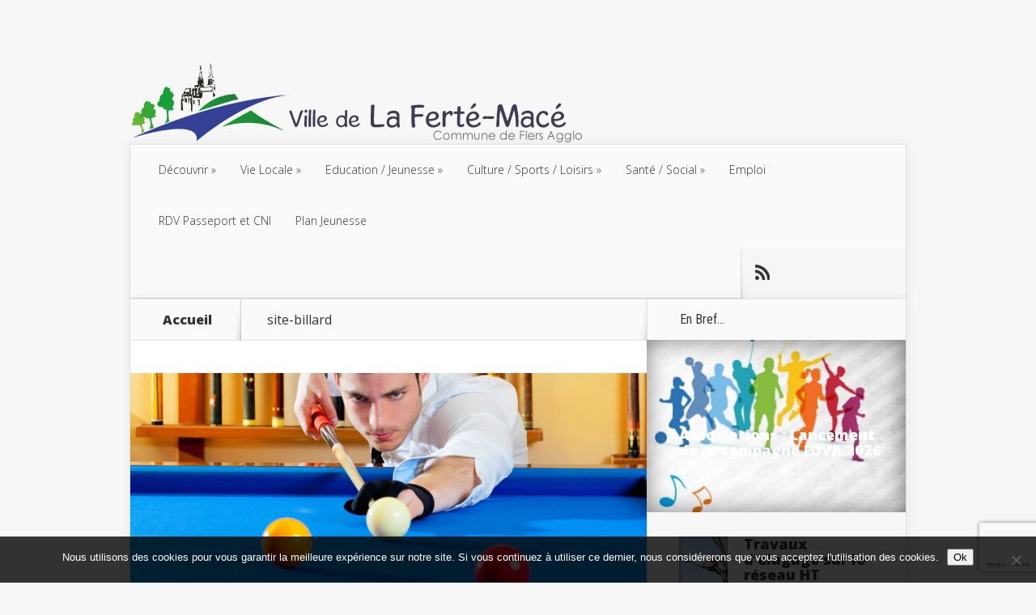

--- FILE ---
content_type: text/html; charset=utf-8
request_url: https://www.google.com/recaptcha/api2/anchor?ar=1&k=6Letz84ZAAAAAFCvs4xG7SV5f3K5IYHfQR5dtehM&co=aHR0cHM6Ly9sYWZlcnRlbWFjZS5mcjo0NDM.&hl=en&v=N67nZn4AqZkNcbeMu4prBgzg&size=invisible&anchor-ms=20000&execute-ms=30000&cb=m8i5wsrl5xlo
body_size: 48763
content:
<!DOCTYPE HTML><html dir="ltr" lang="en"><head><meta http-equiv="Content-Type" content="text/html; charset=UTF-8">
<meta http-equiv="X-UA-Compatible" content="IE=edge">
<title>reCAPTCHA</title>
<style type="text/css">
/* cyrillic-ext */
@font-face {
  font-family: 'Roboto';
  font-style: normal;
  font-weight: 400;
  font-stretch: 100%;
  src: url(//fonts.gstatic.com/s/roboto/v48/KFO7CnqEu92Fr1ME7kSn66aGLdTylUAMa3GUBHMdazTgWw.woff2) format('woff2');
  unicode-range: U+0460-052F, U+1C80-1C8A, U+20B4, U+2DE0-2DFF, U+A640-A69F, U+FE2E-FE2F;
}
/* cyrillic */
@font-face {
  font-family: 'Roboto';
  font-style: normal;
  font-weight: 400;
  font-stretch: 100%;
  src: url(//fonts.gstatic.com/s/roboto/v48/KFO7CnqEu92Fr1ME7kSn66aGLdTylUAMa3iUBHMdazTgWw.woff2) format('woff2');
  unicode-range: U+0301, U+0400-045F, U+0490-0491, U+04B0-04B1, U+2116;
}
/* greek-ext */
@font-face {
  font-family: 'Roboto';
  font-style: normal;
  font-weight: 400;
  font-stretch: 100%;
  src: url(//fonts.gstatic.com/s/roboto/v48/KFO7CnqEu92Fr1ME7kSn66aGLdTylUAMa3CUBHMdazTgWw.woff2) format('woff2');
  unicode-range: U+1F00-1FFF;
}
/* greek */
@font-face {
  font-family: 'Roboto';
  font-style: normal;
  font-weight: 400;
  font-stretch: 100%;
  src: url(//fonts.gstatic.com/s/roboto/v48/KFO7CnqEu92Fr1ME7kSn66aGLdTylUAMa3-UBHMdazTgWw.woff2) format('woff2');
  unicode-range: U+0370-0377, U+037A-037F, U+0384-038A, U+038C, U+038E-03A1, U+03A3-03FF;
}
/* math */
@font-face {
  font-family: 'Roboto';
  font-style: normal;
  font-weight: 400;
  font-stretch: 100%;
  src: url(//fonts.gstatic.com/s/roboto/v48/KFO7CnqEu92Fr1ME7kSn66aGLdTylUAMawCUBHMdazTgWw.woff2) format('woff2');
  unicode-range: U+0302-0303, U+0305, U+0307-0308, U+0310, U+0312, U+0315, U+031A, U+0326-0327, U+032C, U+032F-0330, U+0332-0333, U+0338, U+033A, U+0346, U+034D, U+0391-03A1, U+03A3-03A9, U+03B1-03C9, U+03D1, U+03D5-03D6, U+03F0-03F1, U+03F4-03F5, U+2016-2017, U+2034-2038, U+203C, U+2040, U+2043, U+2047, U+2050, U+2057, U+205F, U+2070-2071, U+2074-208E, U+2090-209C, U+20D0-20DC, U+20E1, U+20E5-20EF, U+2100-2112, U+2114-2115, U+2117-2121, U+2123-214F, U+2190, U+2192, U+2194-21AE, U+21B0-21E5, U+21F1-21F2, U+21F4-2211, U+2213-2214, U+2216-22FF, U+2308-230B, U+2310, U+2319, U+231C-2321, U+2336-237A, U+237C, U+2395, U+239B-23B7, U+23D0, U+23DC-23E1, U+2474-2475, U+25AF, U+25B3, U+25B7, U+25BD, U+25C1, U+25CA, U+25CC, U+25FB, U+266D-266F, U+27C0-27FF, U+2900-2AFF, U+2B0E-2B11, U+2B30-2B4C, U+2BFE, U+3030, U+FF5B, U+FF5D, U+1D400-1D7FF, U+1EE00-1EEFF;
}
/* symbols */
@font-face {
  font-family: 'Roboto';
  font-style: normal;
  font-weight: 400;
  font-stretch: 100%;
  src: url(//fonts.gstatic.com/s/roboto/v48/KFO7CnqEu92Fr1ME7kSn66aGLdTylUAMaxKUBHMdazTgWw.woff2) format('woff2');
  unicode-range: U+0001-000C, U+000E-001F, U+007F-009F, U+20DD-20E0, U+20E2-20E4, U+2150-218F, U+2190, U+2192, U+2194-2199, U+21AF, U+21E6-21F0, U+21F3, U+2218-2219, U+2299, U+22C4-22C6, U+2300-243F, U+2440-244A, U+2460-24FF, U+25A0-27BF, U+2800-28FF, U+2921-2922, U+2981, U+29BF, U+29EB, U+2B00-2BFF, U+4DC0-4DFF, U+FFF9-FFFB, U+10140-1018E, U+10190-1019C, U+101A0, U+101D0-101FD, U+102E0-102FB, U+10E60-10E7E, U+1D2C0-1D2D3, U+1D2E0-1D37F, U+1F000-1F0FF, U+1F100-1F1AD, U+1F1E6-1F1FF, U+1F30D-1F30F, U+1F315, U+1F31C, U+1F31E, U+1F320-1F32C, U+1F336, U+1F378, U+1F37D, U+1F382, U+1F393-1F39F, U+1F3A7-1F3A8, U+1F3AC-1F3AF, U+1F3C2, U+1F3C4-1F3C6, U+1F3CA-1F3CE, U+1F3D4-1F3E0, U+1F3ED, U+1F3F1-1F3F3, U+1F3F5-1F3F7, U+1F408, U+1F415, U+1F41F, U+1F426, U+1F43F, U+1F441-1F442, U+1F444, U+1F446-1F449, U+1F44C-1F44E, U+1F453, U+1F46A, U+1F47D, U+1F4A3, U+1F4B0, U+1F4B3, U+1F4B9, U+1F4BB, U+1F4BF, U+1F4C8-1F4CB, U+1F4D6, U+1F4DA, U+1F4DF, U+1F4E3-1F4E6, U+1F4EA-1F4ED, U+1F4F7, U+1F4F9-1F4FB, U+1F4FD-1F4FE, U+1F503, U+1F507-1F50B, U+1F50D, U+1F512-1F513, U+1F53E-1F54A, U+1F54F-1F5FA, U+1F610, U+1F650-1F67F, U+1F687, U+1F68D, U+1F691, U+1F694, U+1F698, U+1F6AD, U+1F6B2, U+1F6B9-1F6BA, U+1F6BC, U+1F6C6-1F6CF, U+1F6D3-1F6D7, U+1F6E0-1F6EA, U+1F6F0-1F6F3, U+1F6F7-1F6FC, U+1F700-1F7FF, U+1F800-1F80B, U+1F810-1F847, U+1F850-1F859, U+1F860-1F887, U+1F890-1F8AD, U+1F8B0-1F8BB, U+1F8C0-1F8C1, U+1F900-1F90B, U+1F93B, U+1F946, U+1F984, U+1F996, U+1F9E9, U+1FA00-1FA6F, U+1FA70-1FA7C, U+1FA80-1FA89, U+1FA8F-1FAC6, U+1FACE-1FADC, U+1FADF-1FAE9, U+1FAF0-1FAF8, U+1FB00-1FBFF;
}
/* vietnamese */
@font-face {
  font-family: 'Roboto';
  font-style: normal;
  font-weight: 400;
  font-stretch: 100%;
  src: url(//fonts.gstatic.com/s/roboto/v48/KFO7CnqEu92Fr1ME7kSn66aGLdTylUAMa3OUBHMdazTgWw.woff2) format('woff2');
  unicode-range: U+0102-0103, U+0110-0111, U+0128-0129, U+0168-0169, U+01A0-01A1, U+01AF-01B0, U+0300-0301, U+0303-0304, U+0308-0309, U+0323, U+0329, U+1EA0-1EF9, U+20AB;
}
/* latin-ext */
@font-face {
  font-family: 'Roboto';
  font-style: normal;
  font-weight: 400;
  font-stretch: 100%;
  src: url(//fonts.gstatic.com/s/roboto/v48/KFO7CnqEu92Fr1ME7kSn66aGLdTylUAMa3KUBHMdazTgWw.woff2) format('woff2');
  unicode-range: U+0100-02BA, U+02BD-02C5, U+02C7-02CC, U+02CE-02D7, U+02DD-02FF, U+0304, U+0308, U+0329, U+1D00-1DBF, U+1E00-1E9F, U+1EF2-1EFF, U+2020, U+20A0-20AB, U+20AD-20C0, U+2113, U+2C60-2C7F, U+A720-A7FF;
}
/* latin */
@font-face {
  font-family: 'Roboto';
  font-style: normal;
  font-weight: 400;
  font-stretch: 100%;
  src: url(//fonts.gstatic.com/s/roboto/v48/KFO7CnqEu92Fr1ME7kSn66aGLdTylUAMa3yUBHMdazQ.woff2) format('woff2');
  unicode-range: U+0000-00FF, U+0131, U+0152-0153, U+02BB-02BC, U+02C6, U+02DA, U+02DC, U+0304, U+0308, U+0329, U+2000-206F, U+20AC, U+2122, U+2191, U+2193, U+2212, U+2215, U+FEFF, U+FFFD;
}
/* cyrillic-ext */
@font-face {
  font-family: 'Roboto';
  font-style: normal;
  font-weight: 500;
  font-stretch: 100%;
  src: url(//fonts.gstatic.com/s/roboto/v48/KFO7CnqEu92Fr1ME7kSn66aGLdTylUAMa3GUBHMdazTgWw.woff2) format('woff2');
  unicode-range: U+0460-052F, U+1C80-1C8A, U+20B4, U+2DE0-2DFF, U+A640-A69F, U+FE2E-FE2F;
}
/* cyrillic */
@font-face {
  font-family: 'Roboto';
  font-style: normal;
  font-weight: 500;
  font-stretch: 100%;
  src: url(//fonts.gstatic.com/s/roboto/v48/KFO7CnqEu92Fr1ME7kSn66aGLdTylUAMa3iUBHMdazTgWw.woff2) format('woff2');
  unicode-range: U+0301, U+0400-045F, U+0490-0491, U+04B0-04B1, U+2116;
}
/* greek-ext */
@font-face {
  font-family: 'Roboto';
  font-style: normal;
  font-weight: 500;
  font-stretch: 100%;
  src: url(//fonts.gstatic.com/s/roboto/v48/KFO7CnqEu92Fr1ME7kSn66aGLdTylUAMa3CUBHMdazTgWw.woff2) format('woff2');
  unicode-range: U+1F00-1FFF;
}
/* greek */
@font-face {
  font-family: 'Roboto';
  font-style: normal;
  font-weight: 500;
  font-stretch: 100%;
  src: url(//fonts.gstatic.com/s/roboto/v48/KFO7CnqEu92Fr1ME7kSn66aGLdTylUAMa3-UBHMdazTgWw.woff2) format('woff2');
  unicode-range: U+0370-0377, U+037A-037F, U+0384-038A, U+038C, U+038E-03A1, U+03A3-03FF;
}
/* math */
@font-face {
  font-family: 'Roboto';
  font-style: normal;
  font-weight: 500;
  font-stretch: 100%;
  src: url(//fonts.gstatic.com/s/roboto/v48/KFO7CnqEu92Fr1ME7kSn66aGLdTylUAMawCUBHMdazTgWw.woff2) format('woff2');
  unicode-range: U+0302-0303, U+0305, U+0307-0308, U+0310, U+0312, U+0315, U+031A, U+0326-0327, U+032C, U+032F-0330, U+0332-0333, U+0338, U+033A, U+0346, U+034D, U+0391-03A1, U+03A3-03A9, U+03B1-03C9, U+03D1, U+03D5-03D6, U+03F0-03F1, U+03F4-03F5, U+2016-2017, U+2034-2038, U+203C, U+2040, U+2043, U+2047, U+2050, U+2057, U+205F, U+2070-2071, U+2074-208E, U+2090-209C, U+20D0-20DC, U+20E1, U+20E5-20EF, U+2100-2112, U+2114-2115, U+2117-2121, U+2123-214F, U+2190, U+2192, U+2194-21AE, U+21B0-21E5, U+21F1-21F2, U+21F4-2211, U+2213-2214, U+2216-22FF, U+2308-230B, U+2310, U+2319, U+231C-2321, U+2336-237A, U+237C, U+2395, U+239B-23B7, U+23D0, U+23DC-23E1, U+2474-2475, U+25AF, U+25B3, U+25B7, U+25BD, U+25C1, U+25CA, U+25CC, U+25FB, U+266D-266F, U+27C0-27FF, U+2900-2AFF, U+2B0E-2B11, U+2B30-2B4C, U+2BFE, U+3030, U+FF5B, U+FF5D, U+1D400-1D7FF, U+1EE00-1EEFF;
}
/* symbols */
@font-face {
  font-family: 'Roboto';
  font-style: normal;
  font-weight: 500;
  font-stretch: 100%;
  src: url(//fonts.gstatic.com/s/roboto/v48/KFO7CnqEu92Fr1ME7kSn66aGLdTylUAMaxKUBHMdazTgWw.woff2) format('woff2');
  unicode-range: U+0001-000C, U+000E-001F, U+007F-009F, U+20DD-20E0, U+20E2-20E4, U+2150-218F, U+2190, U+2192, U+2194-2199, U+21AF, U+21E6-21F0, U+21F3, U+2218-2219, U+2299, U+22C4-22C6, U+2300-243F, U+2440-244A, U+2460-24FF, U+25A0-27BF, U+2800-28FF, U+2921-2922, U+2981, U+29BF, U+29EB, U+2B00-2BFF, U+4DC0-4DFF, U+FFF9-FFFB, U+10140-1018E, U+10190-1019C, U+101A0, U+101D0-101FD, U+102E0-102FB, U+10E60-10E7E, U+1D2C0-1D2D3, U+1D2E0-1D37F, U+1F000-1F0FF, U+1F100-1F1AD, U+1F1E6-1F1FF, U+1F30D-1F30F, U+1F315, U+1F31C, U+1F31E, U+1F320-1F32C, U+1F336, U+1F378, U+1F37D, U+1F382, U+1F393-1F39F, U+1F3A7-1F3A8, U+1F3AC-1F3AF, U+1F3C2, U+1F3C4-1F3C6, U+1F3CA-1F3CE, U+1F3D4-1F3E0, U+1F3ED, U+1F3F1-1F3F3, U+1F3F5-1F3F7, U+1F408, U+1F415, U+1F41F, U+1F426, U+1F43F, U+1F441-1F442, U+1F444, U+1F446-1F449, U+1F44C-1F44E, U+1F453, U+1F46A, U+1F47D, U+1F4A3, U+1F4B0, U+1F4B3, U+1F4B9, U+1F4BB, U+1F4BF, U+1F4C8-1F4CB, U+1F4D6, U+1F4DA, U+1F4DF, U+1F4E3-1F4E6, U+1F4EA-1F4ED, U+1F4F7, U+1F4F9-1F4FB, U+1F4FD-1F4FE, U+1F503, U+1F507-1F50B, U+1F50D, U+1F512-1F513, U+1F53E-1F54A, U+1F54F-1F5FA, U+1F610, U+1F650-1F67F, U+1F687, U+1F68D, U+1F691, U+1F694, U+1F698, U+1F6AD, U+1F6B2, U+1F6B9-1F6BA, U+1F6BC, U+1F6C6-1F6CF, U+1F6D3-1F6D7, U+1F6E0-1F6EA, U+1F6F0-1F6F3, U+1F6F7-1F6FC, U+1F700-1F7FF, U+1F800-1F80B, U+1F810-1F847, U+1F850-1F859, U+1F860-1F887, U+1F890-1F8AD, U+1F8B0-1F8BB, U+1F8C0-1F8C1, U+1F900-1F90B, U+1F93B, U+1F946, U+1F984, U+1F996, U+1F9E9, U+1FA00-1FA6F, U+1FA70-1FA7C, U+1FA80-1FA89, U+1FA8F-1FAC6, U+1FACE-1FADC, U+1FADF-1FAE9, U+1FAF0-1FAF8, U+1FB00-1FBFF;
}
/* vietnamese */
@font-face {
  font-family: 'Roboto';
  font-style: normal;
  font-weight: 500;
  font-stretch: 100%;
  src: url(//fonts.gstatic.com/s/roboto/v48/KFO7CnqEu92Fr1ME7kSn66aGLdTylUAMa3OUBHMdazTgWw.woff2) format('woff2');
  unicode-range: U+0102-0103, U+0110-0111, U+0128-0129, U+0168-0169, U+01A0-01A1, U+01AF-01B0, U+0300-0301, U+0303-0304, U+0308-0309, U+0323, U+0329, U+1EA0-1EF9, U+20AB;
}
/* latin-ext */
@font-face {
  font-family: 'Roboto';
  font-style: normal;
  font-weight: 500;
  font-stretch: 100%;
  src: url(//fonts.gstatic.com/s/roboto/v48/KFO7CnqEu92Fr1ME7kSn66aGLdTylUAMa3KUBHMdazTgWw.woff2) format('woff2');
  unicode-range: U+0100-02BA, U+02BD-02C5, U+02C7-02CC, U+02CE-02D7, U+02DD-02FF, U+0304, U+0308, U+0329, U+1D00-1DBF, U+1E00-1E9F, U+1EF2-1EFF, U+2020, U+20A0-20AB, U+20AD-20C0, U+2113, U+2C60-2C7F, U+A720-A7FF;
}
/* latin */
@font-face {
  font-family: 'Roboto';
  font-style: normal;
  font-weight: 500;
  font-stretch: 100%;
  src: url(//fonts.gstatic.com/s/roboto/v48/KFO7CnqEu92Fr1ME7kSn66aGLdTylUAMa3yUBHMdazQ.woff2) format('woff2');
  unicode-range: U+0000-00FF, U+0131, U+0152-0153, U+02BB-02BC, U+02C6, U+02DA, U+02DC, U+0304, U+0308, U+0329, U+2000-206F, U+20AC, U+2122, U+2191, U+2193, U+2212, U+2215, U+FEFF, U+FFFD;
}
/* cyrillic-ext */
@font-face {
  font-family: 'Roboto';
  font-style: normal;
  font-weight: 900;
  font-stretch: 100%;
  src: url(//fonts.gstatic.com/s/roboto/v48/KFO7CnqEu92Fr1ME7kSn66aGLdTylUAMa3GUBHMdazTgWw.woff2) format('woff2');
  unicode-range: U+0460-052F, U+1C80-1C8A, U+20B4, U+2DE0-2DFF, U+A640-A69F, U+FE2E-FE2F;
}
/* cyrillic */
@font-face {
  font-family: 'Roboto';
  font-style: normal;
  font-weight: 900;
  font-stretch: 100%;
  src: url(//fonts.gstatic.com/s/roboto/v48/KFO7CnqEu92Fr1ME7kSn66aGLdTylUAMa3iUBHMdazTgWw.woff2) format('woff2');
  unicode-range: U+0301, U+0400-045F, U+0490-0491, U+04B0-04B1, U+2116;
}
/* greek-ext */
@font-face {
  font-family: 'Roboto';
  font-style: normal;
  font-weight: 900;
  font-stretch: 100%;
  src: url(//fonts.gstatic.com/s/roboto/v48/KFO7CnqEu92Fr1ME7kSn66aGLdTylUAMa3CUBHMdazTgWw.woff2) format('woff2');
  unicode-range: U+1F00-1FFF;
}
/* greek */
@font-face {
  font-family: 'Roboto';
  font-style: normal;
  font-weight: 900;
  font-stretch: 100%;
  src: url(//fonts.gstatic.com/s/roboto/v48/KFO7CnqEu92Fr1ME7kSn66aGLdTylUAMa3-UBHMdazTgWw.woff2) format('woff2');
  unicode-range: U+0370-0377, U+037A-037F, U+0384-038A, U+038C, U+038E-03A1, U+03A3-03FF;
}
/* math */
@font-face {
  font-family: 'Roboto';
  font-style: normal;
  font-weight: 900;
  font-stretch: 100%;
  src: url(//fonts.gstatic.com/s/roboto/v48/KFO7CnqEu92Fr1ME7kSn66aGLdTylUAMawCUBHMdazTgWw.woff2) format('woff2');
  unicode-range: U+0302-0303, U+0305, U+0307-0308, U+0310, U+0312, U+0315, U+031A, U+0326-0327, U+032C, U+032F-0330, U+0332-0333, U+0338, U+033A, U+0346, U+034D, U+0391-03A1, U+03A3-03A9, U+03B1-03C9, U+03D1, U+03D5-03D6, U+03F0-03F1, U+03F4-03F5, U+2016-2017, U+2034-2038, U+203C, U+2040, U+2043, U+2047, U+2050, U+2057, U+205F, U+2070-2071, U+2074-208E, U+2090-209C, U+20D0-20DC, U+20E1, U+20E5-20EF, U+2100-2112, U+2114-2115, U+2117-2121, U+2123-214F, U+2190, U+2192, U+2194-21AE, U+21B0-21E5, U+21F1-21F2, U+21F4-2211, U+2213-2214, U+2216-22FF, U+2308-230B, U+2310, U+2319, U+231C-2321, U+2336-237A, U+237C, U+2395, U+239B-23B7, U+23D0, U+23DC-23E1, U+2474-2475, U+25AF, U+25B3, U+25B7, U+25BD, U+25C1, U+25CA, U+25CC, U+25FB, U+266D-266F, U+27C0-27FF, U+2900-2AFF, U+2B0E-2B11, U+2B30-2B4C, U+2BFE, U+3030, U+FF5B, U+FF5D, U+1D400-1D7FF, U+1EE00-1EEFF;
}
/* symbols */
@font-face {
  font-family: 'Roboto';
  font-style: normal;
  font-weight: 900;
  font-stretch: 100%;
  src: url(//fonts.gstatic.com/s/roboto/v48/KFO7CnqEu92Fr1ME7kSn66aGLdTylUAMaxKUBHMdazTgWw.woff2) format('woff2');
  unicode-range: U+0001-000C, U+000E-001F, U+007F-009F, U+20DD-20E0, U+20E2-20E4, U+2150-218F, U+2190, U+2192, U+2194-2199, U+21AF, U+21E6-21F0, U+21F3, U+2218-2219, U+2299, U+22C4-22C6, U+2300-243F, U+2440-244A, U+2460-24FF, U+25A0-27BF, U+2800-28FF, U+2921-2922, U+2981, U+29BF, U+29EB, U+2B00-2BFF, U+4DC0-4DFF, U+FFF9-FFFB, U+10140-1018E, U+10190-1019C, U+101A0, U+101D0-101FD, U+102E0-102FB, U+10E60-10E7E, U+1D2C0-1D2D3, U+1D2E0-1D37F, U+1F000-1F0FF, U+1F100-1F1AD, U+1F1E6-1F1FF, U+1F30D-1F30F, U+1F315, U+1F31C, U+1F31E, U+1F320-1F32C, U+1F336, U+1F378, U+1F37D, U+1F382, U+1F393-1F39F, U+1F3A7-1F3A8, U+1F3AC-1F3AF, U+1F3C2, U+1F3C4-1F3C6, U+1F3CA-1F3CE, U+1F3D4-1F3E0, U+1F3ED, U+1F3F1-1F3F3, U+1F3F5-1F3F7, U+1F408, U+1F415, U+1F41F, U+1F426, U+1F43F, U+1F441-1F442, U+1F444, U+1F446-1F449, U+1F44C-1F44E, U+1F453, U+1F46A, U+1F47D, U+1F4A3, U+1F4B0, U+1F4B3, U+1F4B9, U+1F4BB, U+1F4BF, U+1F4C8-1F4CB, U+1F4D6, U+1F4DA, U+1F4DF, U+1F4E3-1F4E6, U+1F4EA-1F4ED, U+1F4F7, U+1F4F9-1F4FB, U+1F4FD-1F4FE, U+1F503, U+1F507-1F50B, U+1F50D, U+1F512-1F513, U+1F53E-1F54A, U+1F54F-1F5FA, U+1F610, U+1F650-1F67F, U+1F687, U+1F68D, U+1F691, U+1F694, U+1F698, U+1F6AD, U+1F6B2, U+1F6B9-1F6BA, U+1F6BC, U+1F6C6-1F6CF, U+1F6D3-1F6D7, U+1F6E0-1F6EA, U+1F6F0-1F6F3, U+1F6F7-1F6FC, U+1F700-1F7FF, U+1F800-1F80B, U+1F810-1F847, U+1F850-1F859, U+1F860-1F887, U+1F890-1F8AD, U+1F8B0-1F8BB, U+1F8C0-1F8C1, U+1F900-1F90B, U+1F93B, U+1F946, U+1F984, U+1F996, U+1F9E9, U+1FA00-1FA6F, U+1FA70-1FA7C, U+1FA80-1FA89, U+1FA8F-1FAC6, U+1FACE-1FADC, U+1FADF-1FAE9, U+1FAF0-1FAF8, U+1FB00-1FBFF;
}
/* vietnamese */
@font-face {
  font-family: 'Roboto';
  font-style: normal;
  font-weight: 900;
  font-stretch: 100%;
  src: url(//fonts.gstatic.com/s/roboto/v48/KFO7CnqEu92Fr1ME7kSn66aGLdTylUAMa3OUBHMdazTgWw.woff2) format('woff2');
  unicode-range: U+0102-0103, U+0110-0111, U+0128-0129, U+0168-0169, U+01A0-01A1, U+01AF-01B0, U+0300-0301, U+0303-0304, U+0308-0309, U+0323, U+0329, U+1EA0-1EF9, U+20AB;
}
/* latin-ext */
@font-face {
  font-family: 'Roboto';
  font-style: normal;
  font-weight: 900;
  font-stretch: 100%;
  src: url(//fonts.gstatic.com/s/roboto/v48/KFO7CnqEu92Fr1ME7kSn66aGLdTylUAMa3KUBHMdazTgWw.woff2) format('woff2');
  unicode-range: U+0100-02BA, U+02BD-02C5, U+02C7-02CC, U+02CE-02D7, U+02DD-02FF, U+0304, U+0308, U+0329, U+1D00-1DBF, U+1E00-1E9F, U+1EF2-1EFF, U+2020, U+20A0-20AB, U+20AD-20C0, U+2113, U+2C60-2C7F, U+A720-A7FF;
}
/* latin */
@font-face {
  font-family: 'Roboto';
  font-style: normal;
  font-weight: 900;
  font-stretch: 100%;
  src: url(//fonts.gstatic.com/s/roboto/v48/KFO7CnqEu92Fr1ME7kSn66aGLdTylUAMa3yUBHMdazQ.woff2) format('woff2');
  unicode-range: U+0000-00FF, U+0131, U+0152-0153, U+02BB-02BC, U+02C6, U+02DA, U+02DC, U+0304, U+0308, U+0329, U+2000-206F, U+20AC, U+2122, U+2191, U+2193, U+2212, U+2215, U+FEFF, U+FFFD;
}

</style>
<link rel="stylesheet" type="text/css" href="https://www.gstatic.com/recaptcha/releases/N67nZn4AqZkNcbeMu4prBgzg/styles__ltr.css">
<script nonce="4tIh9c12EQ5Tq2Q3kFMSNg" type="text/javascript">window['__recaptcha_api'] = 'https://www.google.com/recaptcha/api2/';</script>
<script type="text/javascript" src="https://www.gstatic.com/recaptcha/releases/N67nZn4AqZkNcbeMu4prBgzg/recaptcha__en.js" nonce="4tIh9c12EQ5Tq2Q3kFMSNg">
      
    </script></head>
<body><div id="rc-anchor-alert" class="rc-anchor-alert"></div>
<input type="hidden" id="recaptcha-token" value="[base64]">
<script type="text/javascript" nonce="4tIh9c12EQ5Tq2Q3kFMSNg">
      recaptcha.anchor.Main.init("[\x22ainput\x22,[\x22bgdata\x22,\x22\x22,\[base64]/[base64]/MjU1Ong/[base64]/[base64]/[base64]/[base64]/[base64]/[base64]/[base64]/[base64]/[base64]/[base64]/[base64]/[base64]/[base64]/[base64]/[base64]\\u003d\x22,\[base64]\x22,\x22ZMOLw7fCvBDCm8Ktw5vCnynCthoCw4nDo8KfQMKgw6LCqsKow43CpUvDtzYbMcOtPXnCgFjDl3MJDcKZMD8kw49UGgl/[base64]/JsOVFMKXWzJkw5rDi8KLwps8BGrCjAHCv8KlCAVhTsK6PQXCj1zCmXl4QwUpw77CosKnwonCk0fDkMO1woIlM8Khw63Cn3zChMKfYsKXw58WJ8K3wq/[base64]/[base64]/DohbDhMOSwqHDucO5w7LDnifDlw8zw5HCkRbDgX89w6TCrcK+Z8KZw6fDrcO2w48gwotsw5/CrG0+w4djw4lPdcK/wrzDtcOsOsKwwo7CgxzCr8K9wpvCucKbanrCkMODw5kUw75sw68pw6sdw6DDoWnCmcKaw4zDvsKjw57DkcO4w6t3wqnDqAnDiH48woPDtSHCpcOyGg9iRBfDsH7CtGwCNl1dw4zCpMKdwr3DusK6PsOfDAMQw4Z3w690w6rDvcK/w51NGcOFfUs1FcOtw7I/[base64]/ccOfwoAVwqVnUg3CrMKWwoFPw4whDcONw6/DtRQ0wpPCp1DDgSV/FE4Yw6RRTcKLLsKQw6Mvw4kjEsK5w5fCgkfDnxfDsMKow7nDrMORRjLDuxrCtw5ZwoU9w6tuHjEjwoHDi8KkKisuYsK2w4FZDVc+wrJuGRLCm3hPC8KZwpYew6ptEcOUQMKFTjEYw77CpitkISI9csOSw4UsacOKwonCkHMPwpnCoMOJwoJlw7ppwo/CosKWwpvCj8O/N23DvcOKwrZKwqB6wqN+wrYAQMKUasOkw58Ww44UGQDCjmrCn8KiS8OOTBABwpURbsKZDBrCpS4FQcOkKcO0VsKBecOww7/DtcOcw6/Cs8KlO8O2dMOKw5DDt2c/wrbDlRbDqcK1fnLCglElLcO/XsOfwrDCqTQpR8KuMsKFwplPRMO4bx4tRiHCiRkqwp/DoMKuwrdUwocRMmdgHmPCrk7DpcKww4gnWzdewrfDvgrDqF9fNDYFa8OSwoBLDQgqBsOOw5nDu8OXTsK/w6B7EBk6D8Ouw4gsG8K/wqrDv8OTAcOpPSBhw7XDpXTDi8OtOSfCscOnSW81wrrDtn7DuWTCt30Sw4FiwoAKw59cwrrCvlvCjSzDjysFw7Ujw78Rw4HDnMK3wqnCk8OlLVzDoMO+GBcBw6xPwqM0w5ELwq9PaWhDw4DCkcO8w7/CjcOCwqlzfxVBw5V5IHTCnMOLw7LCpsKGwrtaw5kaHQtTGCZiOVZ8w6h1wrrCicK0wonCoCXDtMK4w4/DilNbw7xUw49Iw7fDngzDkcKqw4/CmMOWw47ClC8ZYcKIeMKVw7tXUcKEwpfDvsOlA8OLS8K3wqXChVQHw79+w67DscK5BMOXB0/Cj8OTwrlfw5PDscOaw6fDllM2w5HDqMOSw6InwozCmHhXwqJbKcO2wonDicKwEhrDlsOOwoNKVMOZQ8ORwqHDp1HDggsQwoHDvGlSw4tVLcKWwq9LHcKYeMOlKG1Ww6hDZcOtSMKHG8KFWcKZUMKwSCZlwrZkwoHCrcOIwo/Cg8OqOMOoZMKKdcKywobDrDg0PsOLMsKuBMKAwrQ0w47Cs2fCuSV0wo1SRFXDu3R7dm3Ct8Klw5QJwqgKJMOYR8KCw6XClcK5JGrCmMO1WcORUAULIsOxRRpjB8O8w6Anw4vDpD/DvSXDkypBCg4gRcKBwrTDrcKSX3HDkcKEBMOzPMOUwonDnxwJbjVewojCm8KFwo5dw4rDoU/CvQ7DoV8bwqXCjGHDgSnCuGYbw602PGtCwozDpjDCr8ODw6DCohbDpMOhIsOMIMKWw6MCW2Ehw6tNwqg4VzzDonnDiX/DoSnClgzCnsK3DMOkw4kqw5TDskHDksKwwpEowo/Dh8OOJmwVM8OHP8OcwooCwqoIw6kIL0XDoTTDusOsBy7Cj8OwX0tgwr9PNsKyw4YFw7tJWhcyw6jDmTjDvxzDocO5E8ODD0zDiSpEdMK4w7nDisODw6jCnXFGKwLDgUDCt8O/w5HDlSXCsR7CkcKDRBjDpU7DiFLDuSPDl2jDjsKtwpwzTMK3XmPCkHwqCRvCicOfw60cwq5wUMOmw5Alw4HCrcO5wpE0wrrDscOfw4vCiGjCgB0swovClSvCiV9GQ0ljdkA5wrhKeMOQwoNdw4lvwqXDjwfDn3BTGjJgw5DCrsOsIQY9wrnDusKwwp/CmMOEJm7CmcK2YHbCigjDsXPDssK+w5XCsyp1wrINZBNKRMK4IHLDvQQmQ0nDncKSwpXDo8KZfD/DicO8w4owPMKEw7jDvsOXw57CqcKwVsOnwplMwrIuwrXCksKxwr3DpsKPwqXDmMKPwpbChnNgDEPCucOXW8KICUpqw5B3wr/CmcKOw6fDiTbCrMKwwoPDnCB0AGU0AGzCkU3DqMOYw6J+wqgiDMKfwqnCmMOHw4kAw4Vfw4wwwrV9woRMGMOiCsKHK8OSX8Kyw4YtNMOqUcOMwq/DoSDCk8ObJ3XCrMOWw7VMwqlLQUF+aQnDvzgQwrnCo8KRJlkNw5TCmD3Dsn8IcsKvABwxXBMmGcKSfHFcNsO9PsO9Bh/DmcObbSLDpcKLw4kOJlfCvsO/wq3DpVfCtHrDpisNw7LCrsKGccOfScK7IlvDjMO0PcORwrPCvknChTFgw6HDrcKOw6bDhmXCmF/ChcOuCcK4RkR4LcOMw5PDn8OOw4Y/w57DscKhJcOPwq4zwpsIf3zDg8KVw7AXaQFVwr1nMRfClSHDvgTCmgxpw4ASAcKvwqHCoSdiwrg3BHLDh3nCvMK5MhJ7wqEgF8Kcw4csA8KHw6MiAU/CnWnDuCZRwpzDmsKFwrQCw7dxGQXDicO6woTDqVA+wrTCj3zDrMOUHyRXw4V5P8OWwrFwC8OXdsKqRcO/[base64]/[base64]/CnEdAd8K2Y8KJGcOiccKGHkfChS8hHSxgWXnCjR1AwpzCuMOSb8KBw5YlYsO9CMKpO8KcSXRnQCNHOCHDtHcgwr5qw4bDtlVod8KRw7zDk8O0McKuw79kA3cpOcK/[base64]/QBbCqCdIwrZMAMKtQ8KdwpDDlCAIdzbCt2TDq2s9w6Mww6/DlHh8NkdXNcKWw7pNw49ewoIzw6PDoRzCnRTCisK6wovDsg4DYMKXw5XDv0cgccOHw47Cs8Kfw7nDn03Cg2FiTcOdM8KhFsKLw7nDtcOfLTldw6fClcK6azslbMKdezLCs2ggwrxwZ0tQaMOnRUPDrWfDjMOxIsO9AhDCmnFzYsKQLMOTw6HCsFVDR8OgwqTCj8K1w7/DkRtYw4p/MsOdw5s9AkHDkyJdSDNZwp08wqwbOsOSDmcFZcK4RRHDr1QROcOewqZuwqXCt8OLb8OXw57DoMKCwpkDNw3CmcKNwqjCrkHCvW0FwoMNw59iw6LDl1nCqcOlLsKUw6wGDMK8ZcK5woxpNsObw6FrwqDDnMK7w4jCmi/CvXQ6ccORw40RDzXCmMK7JMKxbsOCehc5LVPCksOeZGE2csOiFcO9w7pybnTCt0dOVwQsw5hFw4w4ccKBU8Oww5DDlyfCuXp2Z0/DoHjDgMK/GMO3S0UAwpo7fmLCrGR8w5o4w4HDpMOrLGbCkGfDv8KpcMKrfcOuw6cXWcOvJsKoUlbDpStrGcOCwonCizc2w5TCucO+LcKrTMKsNHB7w7VBw7pvw6sFO2knUVLCsQTCucOrKgMZw4/DtcOMwrTCmh54w6Ubwq3Djj7DvzJTwofCj8OlLsODOMKNw7hgCsKrwrEMwqLCisKKMR4HV8OfAsKYw4fDo1I2w5Mzwp7Cl03Ds1RNdsKmw6Qiw4UaKWDDlsOYan/DvHtyZ8K1PX/DglrCmn7DlSUSOcOGBsKmw7PDtMKcw6fDvMKIZMKEw6jCtGHDt2nDlw51wqRHw6Ngwpd+HsKvw43CgMOTAMKewp3CqBbDtMKpdsO4wrDCo8OSw57ChcKSw4FtwpQMw7EnRDbCsjTDgFIlDsKMTsKkf8K6w6nDti9Ow5QORDrCgQABw6MSKC/DmcKhwqLDg8KZwo7DsyxEw4/Ck8OkKsOiwoxWw4YbF8KbwotTJsKpwpLDgmzCk8KLw4jDhg83Y8OPwoZUDDjDtcK7N2/DosO4NUB0WR7DrlPCmkZEw7oHa8KlU8Obwr3CtcKkAg/DlMOXwo/CgsKew6dzw4FmbMKQwpzCt8Kcw5nDq2fCucKNPSNUSG/DtsOtwrw+KRcXwrrDpmorTMKmw7ZNWcKEQhLCt2/CiHrDhEgXFDvDgMOowqJuHMO/[base64]/Dr8OXGcOGwqR/wojCgsKBw4g7w5ULY8O0JCd4w69bHcOEw6hKwooswrfDmMOfwrrCkhTDhcK5SsKFAk57dGdSRcOITMOsw5pEw63DkMKIwrjCmcKVw5jChyhqXRthESpfYRhgw5nCr8K/JMOrbhXCgUvDiMODwrHDnBTDk8OswoxrJEPDnSlJwqdGPsOSw6AcwpNFHkvDksODLsKswrsJeWhCw4DClcKUKx7CvsKnw4/[base64]/DjwfDh8K3w4DDr8K0X8KkQ0ZhYDLDgsKIPAjDvXMuwoPColJow5U6Rgc7R3BOw6PCgcKKcFYWwofCqCBdwosBw4PChcOBP3HDiMOrwqHDkGXDjyUGw4/CksKyV8KmwqnCnMKJw4t6woZOdMOUC8KcYsOEwoXCgsKew5rDpU3CuRrDssOxCsKYw73CrcKjesOzwrgDYjzCnkXDnGcKwoTCuCohwozDjMKYNMKMdsOMMwfDimrCkcOQE8OtwoE1w7bCk8KIwoXDqxttOcOhD0DCoSrCn0fCgjDDpHIHwog/HsKvw7jDmsK8woNAdhTCoHEeaHrCkMOIIMKXXmodw55VZcK5KMOFwoXDjcOuKirDncO8wrjDsC56wrzCocOHGsOnUcOZLh/CpMOqMMOGcQgLwrsRwqjCjcKhI8OBGMOBwqrCiR7CqFkpw5PDmiTDlSJBwpXCpBYFw7lVWFUcw70yw6JZGB7DvhnCvsO8w5XCu3/DqsK6HsODO2diPMKKA8OewpTCr1LDncOXIsKgPGHDgMK/wpPCs8KsIirCksK6JsKdwqEcwqPDt8OEwrnCv8OtZA/[base64]/BMK2w5dzwrMEfzx5wrnCug3CoyZrw7V+w6MzN8OCwpZKcAzCssKySmkZw5/DmMKLw6/[base64]/DgcOqw6BmUMOYwpgPwqVxLMO8aksVGsOCwqxjeH9jw65sbsOtwo57wqZTNsOZMzrDlMOFw6U4wp3CssOPVcKCwpRFV8OQF1jDuSHCgkXChkB8w4wabCRePhnDrgEoF8O6wp5Aw7jCgsOjwq3DnXxAL8OzaMOxWDxeDMOsw6cYwo/[base64]/DuMO4bi7DucOYXxjCnhBCPsO8w7U3DBhcZBJkw51Gw5JPbHITw6jDpsK9TlHCuyowdsOWTHLDlsKtZMO5wqAuPlXDn8KAZXTCmMKmCWc+ZcOKNsKYGsKqw7fChsOSw71dVcOmIMOMw44tJW3DpsOfd0zCq2EVwpZhw793BUTCmQdWw4sRZj/[base64]/Dh8K4w5BTdMKGesK/wq0jEzzCgWfCpVcawp53MhbClcO5w4bDmDYPHj9fwoRVwqE8wq1iJxPDkk7DvEdFwoNWw4cBw6ZRw5bDlnXDvMO9w7nDvMO2Ri4nwozDhTTCrMOSwo3CnwXDvEAWczx9w6rDsw7DqF5bN8OUX8OLw6sSFsKUw4nClsKdNMOHInZ/K1EgYcKsV8K7wpd6O2/Cu8OVwpkMAjFZw60tXy3Cr0jDllcVw7PDmMOaODXCjiwBYsOsMcO/w5rDkhcfw69Kw5nClV87F8O2wqzCqcOtwr3DmMK4wolTNMKSwoU7wqnDl0dJWVg+EcKMwo7DssODwovCg8O/FHEcWHJFD8KEw4tHw6ZIwojDvMOMw4TCiXltw7pJw4XDlsOIw6nDksKYAzFkw5UPOzIWwonDmSBgwrVqwonDs8Kzwp5xYFIyU8K9w58kwpdLaytPJcOqw5IGPE86OjTCjUDDpiomw6zCr2jDosKyJ2lMQMK4wqLDhw/CkQJgKyHDjsOwwrU9wqJyHcKTw4bDmsKpw7LDusOawpDDucK6ZMO5wrbCmS/CjMOVwqIvUMKYP09ew7rCkcO/[base64]/ChMO3asOQwrbCrsO1wq/ClktYFsKuZknCpwszw4DCpcKVcHk1N8KswpAGw4QgIRTDhsKvccKjWkDCvUTDg8Kow55VEVkldnFQw4VSwowqwp7Dj8Krw4PClF/CkwVMVsKqw5ciNDrCssOwwq5iejRJwpAhdsOnUgTCshgcw6bDtivCkTI4PkEHGwTDhiIBwrDDsMOCDx8nOMK0w6BsRMKkw43Dn2NmHE05DcOFTsKZwr/Du8OlwrIIw6vDrgDDiMKVwrUTwo5ow7whHmjDpXdxw7fDq2XCmMKRd8KUw5hkwrvCi8OAfsOyTcO9w5xiTBbCjwxUDMKMfMOhGcKfwpoGAEfCvcOMEMK4w5XDo8KGwpw9FSdNw6vCrMKHGsODwoMBXXjDj1/CmMObVsKtNksxwrrDocKCw5djXsOPwpsfBMKvwp0WPcKXw4ZHC8K+ZTQ6wo9vw63CpMKmwofCt8KPUcOmwqfCgmhbw6HDlUXCuMKQJ8K2D8Ocw4ATLsOjD8KSw49zVcOUw5HCqsKUHkoIw45SN8OQwqQew5sjwrzDsR7CjG7CgsKQwrjDmsK/wpXCnTrCpcKXw7LCqMOEacOiB00DORIzOkLClWsGw6DDpVbDosOIZiVcd8KrdifDpj/CtWrDsMKfEMKvcFzDgsKzYnjCqsOCPcOdRXbCsRzDhh/DrzVEa8K8w69Uw4vCh8Ozw6vCnknCt25vDh5xGXJGf8KWHFpRwpXDt8KzI3ECCMOUdyJawoHDvcOYwp1FwpvDpnHDpj/DhsOUDH/Cl0wJFzVVY25pw687w6vCq2DChcO3wrPDonMgwqDCvG8Ew7bCngV9OA7CmGbDusOnw5kzw4TCvMOJw6bDo8OEw6lJHCIHI8OSMyUuwo7Cr8OQHsOYesOrFMKzw6vCvikvKMORcsOww7c8w4TDnijDqgLDocKCw6DCpmN4FcKICgBeGRnChcO5wrMOw7DCkMKPfV/[base64]/UF3Ct8KkGB/CigTDlGjDhBrDk0tsCcKnZwszw5jDpsK2w5RFwrZVG8O7Xy7CphbCl8Kqwqg3RUXDscO2wrIjM8OQwofDsMKhWMOFwpDCrCwvw4nDu1dmMsOHw43CmMOVDMKeL8Odw6obe8KFw4VGecO5wp/DsjXCmcOcGlnCocKHAMOPKcOFw7LDrcOKcg7DjsOJwrzDtMOzXMK8wpPDo8Oiw4tVwqw8KzcAw4VaYgItGA/DiH7DpMOQMMKYYMOywooOPMOgGsKLw481wqPCkcK+w47DoQrDr8OfV8KpQC5GYUHDj8OhNsOxw4nDhsKYwrNww4/DmREDKU3CvQYeRh4kI1dOw7wKTsOjwp8sU1/[base64]/CvW8he2vDocKZw6kAw4MCIDvDuiHDp8O0MCbDpsOEwqLCsMOnwq3DnzIFA0sZw4MEwqrDnsKMw5YNLMOIw5PDiB1fwpPDiVDDtzjDmMKmw5cywpURYmRFwrtoBcKXwqEtfifCjjzCjlFSwpNqwrJjKWrDuD/[base64]/w5IXwobCr8K7J8KIw6Qmw5TDiio6QRRXw77CtklwKsKqw4cIwp/Cn8OcLg4BfcKqKXbCukDCrcOFMMKrAgfCucO9wrbDpAnCkMKENQAkw7koZj/Cs2k8wrd9JMKGwr5jEMObaz7Cj39mwowMw5HDqEFewrtWAcOnWkjCuAjCq39tOwh4wqFow5rCtWN8wppvw45KfzHCgcO8HsODwpHCq1IKRwdgMyjDucO2w5zCkcKBw41QfMKiZCtdwofCkgB/w5vDqcO/[base64]/aEsEcsKuw69PdcKPUT/DjMOTwrYOY8O8w6HCrB/CslY4w6J3wqJlKcObQsKOCFbDqHQzKsKqwo/DocKPw47DscKEw53DmDTCoXrCpsKawpPCnMKlw5PCjHXDgMOALsOcc37DqMKpwqXDiMOawqzCmMO2wp1USMKSw6ZRdSQQw7Axwo4LJ8KewqvDjhzDtMKrw4vDjMOfNX4VwpVGwoLDr8Kdw7g8SsK4WX/Dh8OBwpDCksKcwoLCtSvDshbCmsOhwpHDrMOfwqtZwo5mDsKMwpEfwo8PdcO3wrRNRsKQw7kaYsK0wpQ9w4NMw6fCujzDmCzDoUPCm8OpE8KKw6tHw6/Dg8OiLsKZHw8IFsOpBRFoaMO7OcKJQMOEMMOcwpbDjEDDnMKMw6fChyjDoABsaHnCqm8Lw6tIw6wgwp/CoT3DqB/DkMKmFsOmwoAXwr3CtMKVw7bDoEJqbcKpGcKPw53CuMOhCzREAQrCpF4Aw4LDukppw4fCqVLCpkxfw4QBUULCj8O/wqcuw7PCsBBMNMK+LcKXNsKDdwt7EMKofsObw7kxVhnCkG3ClsKLG05GPF5LwoMcFMKvw7hiw6XCrmhEw6TDoi3DvsOaw6PDiivDqT7CljFEwpzDqhIsdcOUPkTDljzDt8KMw6k6DhBNw4sJLsOUccKSW0EFMx/Cp3jCnsKCCcOjKcKKZ3LClMK9RsOcdR7CuCHCgMKYC8O9wqLDpAdRYCMdwqTCgcK6w6TDoMOnw4jCv8KHPD5ew6bCuWfDncOhw6knD3rDvsOrVjs4wrDDoMOowpt5w7/[base64]/[base64]/C3p3wofCj8KAw4/DssK3w7TDqn0QKsKBw5DClcKtHmJBw7LDhEpMw4HDvmtAw4rDncOBAVPDgnLCgsONIF5Tw4PCssOqw4sBwrzCtMOvwo5ew5/CkcKfEHNYVihLNMKLw5/DrXkcw5AJWXbDrMO1ecOTE8KkWS1uw4TDpBFzwprCtx/[base64]/XgPDuMOBw6FDwrhCw4bDpVvDqiLDkcOkwrLCv8Kpw5N0KMOzCcODb1AkCsOjwrfDqGRADgnDiMKESXfCkcKhwpcuw6DCmB3CrkzCnFPDiF/Cl8OvFMK3S8OzS8ODG8KxFlUCw40Vwq0qRMOrBsOTByA4wrXCpcKEwpPDpxVtw7wew47CtcKuwo0oTMKow6bCuy7Djm7DtcKaw5BHaMKhwqcPw7zDrMKbwojCpA/CpBE0LMOCwrg/T8KaNcKRSDg3ey9fw6TDjMO3fBJqCMO5wq4Lw74yw605OC5nbx8uXsKkRMOIwoTDksKswrfClznDpMOVMcK5GsO7McKww5HDi8Kww7DCpzzCuRw5H3NyCXPDuMOqacOFAMK1IcKgw5A0OWx4VG/CmzjCq04MwoHDmX1rccKBwqTClcK/[base64]/[base64]/CssKfOcOfPsKhwq7Ch8Kaw6oEw4HCvcKvwoxBXcK7OsOmBcKYwqnCmB/CgcKMGRjDgwzCrFIew5/[base64]/CpsKVUMO9AsKZLzXClcKMUcO+YytXwpfDlMK+wrzDrMK7w6zDhMOvw6VcwprCg8OnecOAF8Kpw7xiwq81wo4dSkHDqMOKT8OAw5sTw69GwoE6DQVzw5Riw49JDMOPKnZawpDDl8OCw7HCu8KZNAXCpAnDpznDkX/ClcKINMOwMQrDicOqIMKAw7xeIz/[base64]/Cj2k7w6dmOnfCoMOKwq4kBcOedcK5JEFvw6XDoHYrw7tmXH/DtsO4IHMXwoV5wp3DpMOSw4Q/w63CqsOIWMO/[base64]/DmsO/GsKuw7/CpcK6w4AOOMKWEBNQw6cqfcKqw78Yw6ERfMKcw4ofw4UhwqrCmsOlIyHDvy/Cl8O6w5LCnG9MWsOEw63DkHkIGlDDvncOwrVhV8OBw413dFnDr8KYSDoyw4tWU8Ozw6/ClsKkRcOgF8K1w7nDsMO9TBlJw6sabMKbN8OFwrLDn17Cj8OKw6DCrAcyecOvHDrChV02w6F5KnkMwrXDuHZpw43CrsKjw64adsKHwovDksKQGcONwqvDt8OYwofCgy7ClkFLX0zDo8KlDBlfwr/DpsOIwrJGw7zDt8ORwqrCk3h4U2sbwpURwrDCuDd/w6I/w49Uw5bDjMO7Z8KGfsOJwp3CssOcwq7CqXlEw5jCvcOMVSQnN8KJCGbDvhPCkxjDm8KpUMK9woTDpsKnc0vDusO5w7o4ZcK7w6rDkHzClsO6O1DDu1TCjkXDlk7DlcKEw5Rww6jCvhLCul8XwpoSw5pKBcObZ8OnwqtUwo5Iwp3CqU7DrWkdw4/DqQfCtw/DtwsHw4PDgcKew69lSAfDoTjCmsOsw6Yhw73DucKbwqzCmWbCp8KXwr7DsMOxwq8lFD7DtnnDrgULHGjDoV84w70cw5HCiFLCu0DCv8KSwrTCpj4IwrLCosKWwr8iXMOVwpEKMELDtBk7Z8K5wq0Xw6PChsOowr7DqsOEDQTDoMK/[base64]/woYaYsOcwpbCgkDCimdsD8KDcsK5woU3GTUvRid3SMOewonDky/[base64]/CjHTDncKWTwxGKBzDkcO7a07ClsOawovDkCrCmAbDksKzwqtxbh0GDMOZX35cw5UMw79wSMK4w7FASFLCgsOfw6nDm8K3VcO/wollcBzDllHCt8OmZMOOw6XDkcKCwrjCtsOGwpvDqmI7wroBUFnCtSNAdF/DmATCmsKFw7rCsHYNwqwtw5tdwrBOUcOPf8KMLjvClsOrw6ZGC2NvZMOIdTYte8ONwrVvUMKtP8OTc8OlbxPDtmo2G8KOw7ADwq3Dp8KrwqfDucKWQQcAwqlJe8OBw7/[base64]/Cr8KyGMOKB8OoAy8zwqVbKcKVSHRNwrtIw5MRw7LCvsKEwpw2ZjjDpMKNw4HDsgNdTmp2dsOPFnzDocKkwqsFfcKuVU4MUMOZdMOHwo8VB3hzfMKHX37DkBvChsOAw6HCusO/PsOJwoMXwr3DkMKbGDzDtcKeKcK6cGAPX8OzCH7Cqz0fw6rDgAvDl3LChX3DmifDlX4QwqTDuQ/[base64]/CusO4wo/DkMKLMjNFwoB4wpDCvAQZMsKcw7bClBVIwopew4VpQMKVwq/[base64]/[base64]/[base64]/[base64]/[base64]/CssKywpFPwrjCu8OtC8OkwoPCusOSwqw8RMKQw5F4Rj7DnwEFf8KOw7TDosO2wogKXHjDgXjDvMOrZH3DhBt1QsK1AmbDvMOZX8OXDMOYwqtmFcOuw5rCusO6w4DDtyRjMQzDiS8Gw7Zxw7Q+RsK0wpHCgsKEw4Iww6TClSY/[base64]/CiDwcw4XDjsKkB3/DnMOrw7HCqTpZek10w4FqVMKTVgPDpifDrcO/cMKFDcK8wp/DqgjCr8OSecKUwp/DvcK9O8OZwrc0w7PCni17L8KcwokXYxvCg2XClsKgw7DDoMOnw5RywrzCggJRPcOfw6YJwqR/w4dlw7XCosOGesKhwrPDksKOT0w3Sz/DnUB/CMKJwrJRdmoTXkbDrwXDjcKfw6VxBcKew7BPasOPw7DDtsKoQ8KBwrdswodQwrbCjEHCkHfDksO0JsK3K8KowobDv25TaVETwoDCgsO5dsODw7EgEcOSJhLCnMKmwprCkxbCosO1w6/CrcOJT8OdVhsMasKDEws3wqVqwoLDoyZbwqlIw41EHT7DmcKYwqN7FcKBw4/[base64]/DosOobV8bwqRmDMKsB8OVFMOlBsO7G8OjwqDDrcO6MnfDkR4kw57DqsO9SMKMwp1Xw5rDisKhPTNDZMO2w7bCpcOwSgwvcMO3w5V3wqHDgEnChcO/w7FWVcKTQ8ODHMK5w6/Cp8O7WFpbw4Qow7U3wprCinTCh8KEF8ODwrzDv3lYwrNFw54wwr0Ew6HDrxjDkinCuXl8wr/CkMObwqDDh2DCh8O7w6HDl3nCuDTChgrClcOtXFHCmTzDo8OLwpHCmMK8K8KrQsO/[base64]/CjB9yQ2Y0I1bDikPDu1HCowXCvcKLJcOLRMK4D8KCF8O0EWoKKEZiZMK/SUwEw4fDjMOOfsKdw7h4wrEWwoLDncKwwoYewqrDjF7DjMO+L8KxwrhtHg1WOTPCgmkzKSrChzbCo3Rbw5hJw6XCrRw2YsKKNsORQsK9woHDqlhiGW/CnMO0w4s8w6h6wo/[base64]/[base64]/UsOqwqstVsK7aTrCnsKAwrrDqcOZOMO3QjXDhcKuw7HCkDvDuMKlw5x/[base64]/Du0/Cr8KhXgfCocOkwrXDrsO3MUU4JVodwq5Twr1Kw5ZPwp9bF0XCu27DiRjCqGMtU8OSEiVhwqIrwp7DlSnClcOzwohEVcKjCwTDpBzChMK2SUnCmX3CjUYQV8OSBWY2bA/Ci8Ofw6NJw7AbRsOcw6XCtF/DhsOyw6InwofCsljDtkpgZELDlVlLUsO+aMKgAcKVa8OyYsKAUkbDlsO7J8O+w7DCj8KlNsKlw6lPWH3CpWjDtibClMOMw4RWM2/CoBzCqmNawq52w6ZbwrR/bWBQwq0DDMOUw5ZuwqFyGEbDj8ODw7XCmcOYwqMcfi/DmxIFOsOvSsOuw44Nwq3Ci8OqO8OGw6rDhnbDpCfClEbCvHjDn8KNDSTDvhdpYyTCmcOqwrnDhMK7wqbCvMOwwoXDnkVEZyEQw5XDsRNNFF80AXELd8OHwqrCrj8EwrLDgStMw4BXUsOMEcO2wqXCnsO3cy/DmsKXP3QLwpHDqMOpXhoaw50nRcO0wpfDu8Oiwrcow7Vkw4HCmMKfHcOrPHsDFcOuwrMJw7DCn8KeYMOxwr/DnmLDoMKZdsKCdsOnw7dpw5jCli4lw4/CjcOHw4fDgQLCoMO7bcOpCFVBFQs5QRttwpp+XcKdAMOpwpPCv8ORw6fDnjHDjMKUFUzCjkHCocOkwrRwEyU0wp9mw7hsworCpcOxw6rDtMKOW8OmHHxew5wJwr5IwoY2wqzDisKfSTrCjsKhWGHCkTzDpS/DpcO/wpHDo8OjUcO1YcOgw6kPKMOyK8KWw60HXnTCtX/DmMO9w4rCmVcdOcKww4kZTiY2QSJww6LCtFPCrF8gLHrDomTCmsKiw6nCh8OOw7jDrno2w5jDjk/[base64]/FVzCkMOmI8Omw77DqEZuwrDDowhhw6wjwoQcaMKew7wbw5RWw5HCiBxtwpvCgcOTRCTCkjEudTEtw6BQa8K6YxdEw4hGw6HCtcO4csKXHcO5fxDCgMKHe2PDusKoJHRlEsO6w6/CugHDp2RkP8KPNWbCs8KaTj0aQMOqw5rDsMO2akE3woTDlUTDhMKfwoPDksOYw7AVw7XCszY1wqlxw5kywp5gLzbCh8KjwosIwqdRSEkvw4o6NMKUw6fDvWUFHMONcMOLPcK7w6DDk8OXPsK2K8Khw6rCmiHCoxvCiy/CkcK1wqDCqcKbN1rDr0ZrcsOfwrDCpWtAIBR0fFcTSsOSwrF5KDYUAkxCw58Vw5IKwqxwEcK1w4YEDsOSwr8Iwp3Dm8OKF3QPJkLCpiJBw77CssKJO2MhwqdQDMOqw5PDsh/[base64]/w6JTexHChMO7EBpvUVpOTCVeJMOrJTzDjDDDtUswwpDDi3pQw41awqnChnvCiRpuLmDDhsKrWD3Dg38GwprDghHChsOFcMK2MwRhw53DvVbDuGVcwqLDpcO/K8OKTsOvwqfDucO/[base64]/DinABwqobO8KXTcO0wqHDpsOZMcOZwq1fF8ODKcOGF2RfwonDuxDDiRjDtjnCo1DCqwZBY2tEfnF0wqjDjMOfwrJVeMKVTMKpwqXDvlzCp8OYwoYLB8KhVQxOw5tywpsebsOeeXAuw6JxScKNEsKkWh/CiTlmeMOJcH7DiHMZL8O2VsKwwphxLcO5XsOSa8Oaw54VUFMWLh3Dt3nCtDDCoSFSPVvDgcKOwp3Dp8OEFBHCpRjCtcO/w6/[base64]/Co8O4fwUjEjLDtMONw7dkDjoGw5URwojCmsKhdMO2w6I0w5LDuQfDiMKqwrzDtMOGXcO/csOWw67DocKHacKVa8O5wqrDozLDjFHCtFB/EDTDvcObw67CjSzCsMOYw5FXw6PDixEwwoHDpVQ3RMKmIGXDu1fCjAbDqiLDiMKiw7swa8KTS8OeDsKDGcONw5nCtMK5w5IZw5haw456W2zDh3PDgMK/YsODw58nw5DDv1zDr8OfGD5sDMKXPcK+OzfCjsOkHzQMJMKnw4N1VnDCmU8Xwr0AecKePWwlw6/[base64]/WyRNw5PDs29+VGNjQsOxwovDtn1qwr4wW8KdJsOgwo/DrUzCkyLCuMOMS8OmbDnDpMKHwpXCiBQ/w5d+wrYsKMKTw4YndhvDpHgucmBXaMKmw6bCoCcxD1JVwqHDtsKIacOXw53DgWPDkBvCmcOawqJdTzFdwrAgPsK5bMKBw4zDiwU/QcKzw4BPMMOEw7TDuyDDqmnCg381csOXw6MXw45qwrAlLVHCuMOdC2A/G8OCWT83w70+DGfDksKnwrEgQcO1wrIBwpjDv8Onw44Xw5fCiTLClcOzwpwtw5XDpMK/[base64]/CmMKEUh8xwpPCiMKJw5pNZ23DmsOrw7DCm1VWw4zCi8KaagFJWcKhGMKrw6nDjjfCjMO8w4PCsMKMCMOTGMKIDsOxwprCshTDiTFRw47CqR8VAj1owp4LaXUXwovCjU/[base64]/[base64]/[base64]/Cu8OswoLDkMKIPSNEQzXDp3k/w5fDhwk7A8O3MMOyw5vDgcOhw6TDqsKlwp9qcMOzw7jDoMKKQMKPwp8AfsKhwrvCjsOoYsOIGzHCikDDk8O/[base64]/w7wrw4DDnwg3U8OSZMOMwrnCj3txw6JMwqIlNsOEwoLCkDfCn8KaFMOlIsKxwpvDi0/[base64]/[base64]/CjFXDjHbCicOOwo1DSlIqw6JIacK6amQ+wpwRI8KRwqPCillIMcKtVMKyeMKFFMOZPjTDoFHDhcK1WsKODURgw6N8JzrDvMKrwrcQWcKYNsKRw6PDsB/DugrDtQBELcKbO8K9w5nDiH/DnQY3cB7DojcXw4dxw45Pw6nClm7DtsOfBWPDlcOdwo1/HcKpwobConTCrMKywqsQw4ZwZsKgY8OyM8K5e8KbNcOTVkLClWbCmMOxw4rDhzvCkxJiw58zCwTCssKew7DDusOeXUvDhC/Dr8KFw7vCh1NLQcK+wr0Iw4fCmwDCssKJwqs2w6wweE3Ds04RfxLCmcO5ScOqR8KXwp3DhW0zPcOyw5shwrnDomAiQcO6wrIPwo7DnMKmw5Z9woceYQN3w5luGA3CqcKHwqMCw6jCoDAHwqhMbzYXWErCrB1TwpzDiMONYMKKF8K7SSLCiMOmw7HDlMKUwqlEwpplYn/[base64]/CisKwwqXCg0pEEUAtHijCkcKdQmTDkUQ7IsKhIcO/[base64]/[base64]/CsS8dw6RRw7EewrNdw7Avwp5nwrkow5DCsxPCgztbw7/[base64]/CtMK/[base64]/Dm8OGw7wFw65CZmpAw6zCogQsX8Ozwpliwo7CqcK4XlJrw5XDsy0/[base64]/Do2PCh8KjJWzCtsOzZ8KXwpU8M8KoZsOqw60Gw6gmIzvDuRHDhnsnbcKRIkPCmlbDgVceMSZSw7klw6YOwp83w5/Ds2jCksK9w6AIOMKjPEPChCEowr3CisOwBmVZTcOmGcOcYHPCqcKQCisyw44qNsOfSsKyFQl5EcOewpbDv0lNw6h6wqzCqiTCnT/Ct2M7dV7Dv8O/wqTCp8KTNRvCncO3ERM/G2AHw5rCkcK0S8KeKGPCuMOMRhADZ31Zw54WbMKIwqfCtcOAwolJYMOnGnIrw4rCiRtDKcKtw6jCswouQwE/w4bCncOldcOOw57CpldgA8K0GQ/[base64]/[base64]/DqnvCq8Orw7ApwolnwrkSw4PDoCBkGMO6aRgiXcK4w7RoQisrwq3DmBrCp2sSw7TDlnjCrnDCoE4Gw6cFwpjCoEUONX7CjjPCnMK3w7pjw5Y2BcKkw4HChHvDr8Ozw5xAw7nDkcK4w57CjnzCrcKgwqAQFsOZUi/DsMORw711MVNNw6xYfsOLwoXDu0/DjcO+woDCizzDq8KnalLDvzPComDCvUl0OsKmdsK3PsKES8K8w4NrU8KwSE5lw5tRMMKYw4bDoEkfA0skcX8Sw7XDvcK/w5Jha8OOHB9Jewx9IcOuAXgBGyNwVhFVwqltc8Onw5lzwqzDscOgw79keTASIMK4w4hkw7vDjMOoXMKiGcO6w4vCk8KwIE0awqTCucKQFsKJRsK5wq/CssOXw4pJZ3I7NMOQdRU0EVk1w4PCnsKQcm1LZmQNA8Krwo9pw4N4woU2wqoqwrDCrEAQVsOQw45SAcO0wrjDjBc5w6/Dh3HCrcKub1/DtsOIZDZaw4Ruw4g4w6ReV8KvUcO8JkPCgcOrE8K0RwFGU8OJwpBqw7JLAcK/fn4fw4bCmnw3WsK7IG/DvHTDjMK7wqfCq3NLR8KxP8K7Ng/DnMONPXjCicOGX3HCucKdW0fCksK7OEHChlbDmiLChQnDjzPDjho1wpzCnMOESMKZw5QywowywoTCg8OSMmtZcjZnwqfCl8KIw5o0w5XCombClDcTLnzCssKDVBbDk8KDJmHCqMKQHgjCgjLDsMO1VjjCrQk\\u003d\x22],null,[\x22conf\x22,null,\x226Letz84ZAAAAAFCvs4xG7SV5f3K5IYHfQR5dtehM\x22,0,null,null,null,1,[21,125,63,73,95,87,41,43,42,83,102,105,109,121],[7059694,275],0,null,null,null,null,0,null,0,null,700,1,null,0,\[base64]/76lBhn6iwkZoQoZnOKMAhmv8xEZ\x22,0,0,null,null,1,null,0,0,null,null,null,0],\x22https://lafertemace.fr:443\x22,null,[3,1,1],null,null,null,1,3600,[\x22https://www.google.com/intl/en/policies/privacy/\x22,\x22https://www.google.com/intl/en/policies/terms/\x22],\x22Cl+KcxLGmur6FpN2XVyWNAFIFA2Q0NSTrP3DGTRuoM8\\u003d\x22,1,0,null,1,1769633332213,0,0,[42,127,42],null,[164,243],\x22RC-Pb-7ZWYWeWcROQ\x22,null,null,null,null,null,\x220dAFcWeA4ZIJVJ7twC5AGPD6IlbDIqHXkvrZb1NFgswUvVJOMKjuIY9b4PwCP4R7Fm3z8f5Qhg9fXIY1N0fkM2StSl_DnOV29D7Q\x22,1769716132228]");
    </script></body></html>